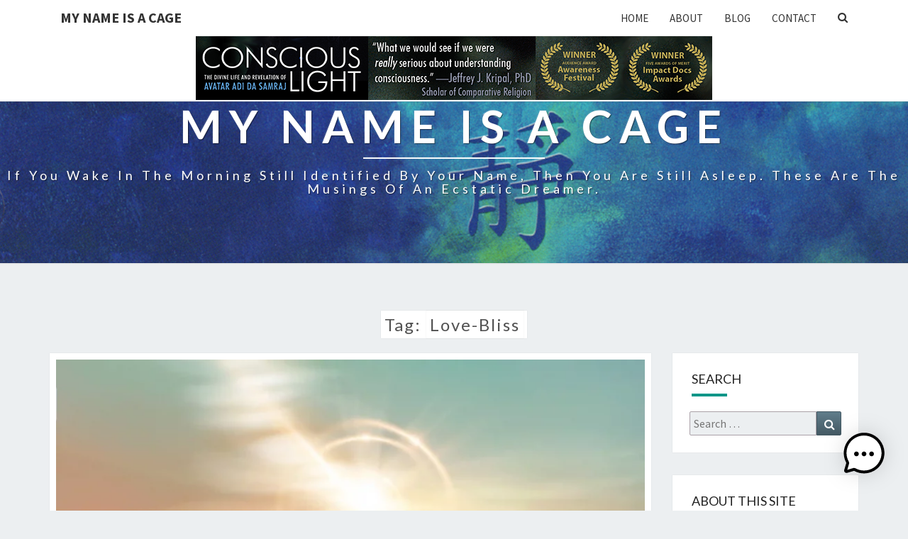

--- FILE ---
content_type: text/html; charset=UTF-8
request_url: https://mynameisacage.com/tag/love-bliss/
body_size: 13215
content:


<!DOCTYPE html>

<!--[if IE 8]>
<html id="ie8" lang="en-CA">
<![endif]-->
<!--[if !(IE 8) ]><!-->
<html lang="en-CA">
<!--<![endif]-->
<head>
<meta charset="UTF-8" />
<meta name="viewport" content="width=device-width" />
<link rel="profile" href="http://gmpg.org/xfn/11" />
<link rel="pingback" href="https://mynameisacage.com/xmlrpc.php" />
<title>love-bliss &#8211; My name is A Cage</title>
<meta name='robots' content='max-image-preview:large' />
<link rel='dns-prefetch' href='//www.googletagmanager.com' />
<link rel='dns-prefetch' href='//fonts.googleapis.com' />
<link rel="alternate" type="application/rss+xml" title="My name is A Cage &raquo; Feed" href="https://mynameisacage.com/feed/" />
<link rel="alternate" type="application/rss+xml" title="My name is A Cage &raquo; Comments Feed" href="https://mynameisacage.com/comments/feed/" />
<link rel="alternate" type="application/rss+xml" title="My name is A Cage &raquo; love-bliss Tag Feed" href="https://mynameisacage.com/tag/love-bliss/feed/" />
<style id='wp-img-auto-sizes-contain-inline-css' type='text/css'>
img:is([sizes=auto i],[sizes^="auto," i]){contain-intrinsic-size:3000px 1500px}
/*# sourceURL=wp-img-auto-sizes-contain-inline-css */
</style>
<style id='wp-emoji-styles-inline-css' type='text/css'>

	img.wp-smiley, img.emoji {
		display: inline !important;
		border: none !important;
		box-shadow: none !important;
		height: 1em !important;
		width: 1em !important;
		margin: 0 0.07em !important;
		vertical-align: -0.1em !important;
		background: none !important;
		padding: 0 !important;
	}
/*# sourceURL=wp-emoji-styles-inline-css */
</style>
<link rel='stylesheet' id='wp-block-library-css' href='https://mynameisacage.com/wp-includes/css/dist/block-library/style.min.css?ver=6.9' type='text/css' media='all' />
<style id='classic-theme-styles-inline-css' type='text/css'>
/*! This file is auto-generated */
.wp-block-button__link{color:#fff;background-color:#32373c;border-radius:9999px;box-shadow:none;text-decoration:none;padding:calc(.667em + 2px) calc(1.333em + 2px);font-size:1.125em}.wp-block-file__button{background:#32373c;color:#fff;text-decoration:none}
/*# sourceURL=/wp-includes/css/classic-themes.min.css */
</style>
<style id='global-styles-inline-css' type='text/css'>
:root{--wp--preset--aspect-ratio--square: 1;--wp--preset--aspect-ratio--4-3: 4/3;--wp--preset--aspect-ratio--3-4: 3/4;--wp--preset--aspect-ratio--3-2: 3/2;--wp--preset--aspect-ratio--2-3: 2/3;--wp--preset--aspect-ratio--16-9: 16/9;--wp--preset--aspect-ratio--9-16: 9/16;--wp--preset--color--black: #000000;--wp--preset--color--cyan-bluish-gray: #abb8c3;--wp--preset--color--white: #ffffff;--wp--preset--color--pale-pink: #f78da7;--wp--preset--color--vivid-red: #cf2e2e;--wp--preset--color--luminous-vivid-orange: #ff6900;--wp--preset--color--luminous-vivid-amber: #fcb900;--wp--preset--color--light-green-cyan: #7bdcb5;--wp--preset--color--vivid-green-cyan: #00d084;--wp--preset--color--pale-cyan-blue: #8ed1fc;--wp--preset--color--vivid-cyan-blue: #0693e3;--wp--preset--color--vivid-purple: #9b51e0;--wp--preset--gradient--vivid-cyan-blue-to-vivid-purple: linear-gradient(135deg,rgb(6,147,227) 0%,rgb(155,81,224) 100%);--wp--preset--gradient--light-green-cyan-to-vivid-green-cyan: linear-gradient(135deg,rgb(122,220,180) 0%,rgb(0,208,130) 100%);--wp--preset--gradient--luminous-vivid-amber-to-luminous-vivid-orange: linear-gradient(135deg,rgb(252,185,0) 0%,rgb(255,105,0) 100%);--wp--preset--gradient--luminous-vivid-orange-to-vivid-red: linear-gradient(135deg,rgb(255,105,0) 0%,rgb(207,46,46) 100%);--wp--preset--gradient--very-light-gray-to-cyan-bluish-gray: linear-gradient(135deg,rgb(238,238,238) 0%,rgb(169,184,195) 100%);--wp--preset--gradient--cool-to-warm-spectrum: linear-gradient(135deg,rgb(74,234,220) 0%,rgb(151,120,209) 20%,rgb(207,42,186) 40%,rgb(238,44,130) 60%,rgb(251,105,98) 80%,rgb(254,248,76) 100%);--wp--preset--gradient--blush-light-purple: linear-gradient(135deg,rgb(255,206,236) 0%,rgb(152,150,240) 100%);--wp--preset--gradient--blush-bordeaux: linear-gradient(135deg,rgb(254,205,165) 0%,rgb(254,45,45) 50%,rgb(107,0,62) 100%);--wp--preset--gradient--luminous-dusk: linear-gradient(135deg,rgb(255,203,112) 0%,rgb(199,81,192) 50%,rgb(65,88,208) 100%);--wp--preset--gradient--pale-ocean: linear-gradient(135deg,rgb(255,245,203) 0%,rgb(182,227,212) 50%,rgb(51,167,181) 100%);--wp--preset--gradient--electric-grass: linear-gradient(135deg,rgb(202,248,128) 0%,rgb(113,206,126) 100%);--wp--preset--gradient--midnight: linear-gradient(135deg,rgb(2,3,129) 0%,rgb(40,116,252) 100%);--wp--preset--font-size--small: 13px;--wp--preset--font-size--medium: 20px;--wp--preset--font-size--large: 36px;--wp--preset--font-size--x-large: 42px;--wp--preset--spacing--20: 0.44rem;--wp--preset--spacing--30: 0.67rem;--wp--preset--spacing--40: 1rem;--wp--preset--spacing--50: 1.5rem;--wp--preset--spacing--60: 2.25rem;--wp--preset--spacing--70: 3.38rem;--wp--preset--spacing--80: 5.06rem;--wp--preset--shadow--natural: 6px 6px 9px rgba(0, 0, 0, 0.2);--wp--preset--shadow--deep: 12px 12px 50px rgba(0, 0, 0, 0.4);--wp--preset--shadow--sharp: 6px 6px 0px rgba(0, 0, 0, 0.2);--wp--preset--shadow--outlined: 6px 6px 0px -3px rgb(255, 255, 255), 6px 6px rgb(0, 0, 0);--wp--preset--shadow--crisp: 6px 6px 0px rgb(0, 0, 0);}:where(.is-layout-flex){gap: 0.5em;}:where(.is-layout-grid){gap: 0.5em;}body .is-layout-flex{display: flex;}.is-layout-flex{flex-wrap: wrap;align-items: center;}.is-layout-flex > :is(*, div){margin: 0;}body .is-layout-grid{display: grid;}.is-layout-grid > :is(*, div){margin: 0;}:where(.wp-block-columns.is-layout-flex){gap: 2em;}:where(.wp-block-columns.is-layout-grid){gap: 2em;}:where(.wp-block-post-template.is-layout-flex){gap: 1.25em;}:where(.wp-block-post-template.is-layout-grid){gap: 1.25em;}.has-black-color{color: var(--wp--preset--color--black) !important;}.has-cyan-bluish-gray-color{color: var(--wp--preset--color--cyan-bluish-gray) !important;}.has-white-color{color: var(--wp--preset--color--white) !important;}.has-pale-pink-color{color: var(--wp--preset--color--pale-pink) !important;}.has-vivid-red-color{color: var(--wp--preset--color--vivid-red) !important;}.has-luminous-vivid-orange-color{color: var(--wp--preset--color--luminous-vivid-orange) !important;}.has-luminous-vivid-amber-color{color: var(--wp--preset--color--luminous-vivid-amber) !important;}.has-light-green-cyan-color{color: var(--wp--preset--color--light-green-cyan) !important;}.has-vivid-green-cyan-color{color: var(--wp--preset--color--vivid-green-cyan) !important;}.has-pale-cyan-blue-color{color: var(--wp--preset--color--pale-cyan-blue) !important;}.has-vivid-cyan-blue-color{color: var(--wp--preset--color--vivid-cyan-blue) !important;}.has-vivid-purple-color{color: var(--wp--preset--color--vivid-purple) !important;}.has-black-background-color{background-color: var(--wp--preset--color--black) !important;}.has-cyan-bluish-gray-background-color{background-color: var(--wp--preset--color--cyan-bluish-gray) !important;}.has-white-background-color{background-color: var(--wp--preset--color--white) !important;}.has-pale-pink-background-color{background-color: var(--wp--preset--color--pale-pink) !important;}.has-vivid-red-background-color{background-color: var(--wp--preset--color--vivid-red) !important;}.has-luminous-vivid-orange-background-color{background-color: var(--wp--preset--color--luminous-vivid-orange) !important;}.has-luminous-vivid-amber-background-color{background-color: var(--wp--preset--color--luminous-vivid-amber) !important;}.has-light-green-cyan-background-color{background-color: var(--wp--preset--color--light-green-cyan) !important;}.has-vivid-green-cyan-background-color{background-color: var(--wp--preset--color--vivid-green-cyan) !important;}.has-pale-cyan-blue-background-color{background-color: var(--wp--preset--color--pale-cyan-blue) !important;}.has-vivid-cyan-blue-background-color{background-color: var(--wp--preset--color--vivid-cyan-blue) !important;}.has-vivid-purple-background-color{background-color: var(--wp--preset--color--vivid-purple) !important;}.has-black-border-color{border-color: var(--wp--preset--color--black) !important;}.has-cyan-bluish-gray-border-color{border-color: var(--wp--preset--color--cyan-bluish-gray) !important;}.has-white-border-color{border-color: var(--wp--preset--color--white) !important;}.has-pale-pink-border-color{border-color: var(--wp--preset--color--pale-pink) !important;}.has-vivid-red-border-color{border-color: var(--wp--preset--color--vivid-red) !important;}.has-luminous-vivid-orange-border-color{border-color: var(--wp--preset--color--luminous-vivid-orange) !important;}.has-luminous-vivid-amber-border-color{border-color: var(--wp--preset--color--luminous-vivid-amber) !important;}.has-light-green-cyan-border-color{border-color: var(--wp--preset--color--light-green-cyan) !important;}.has-vivid-green-cyan-border-color{border-color: var(--wp--preset--color--vivid-green-cyan) !important;}.has-pale-cyan-blue-border-color{border-color: var(--wp--preset--color--pale-cyan-blue) !important;}.has-vivid-cyan-blue-border-color{border-color: var(--wp--preset--color--vivid-cyan-blue) !important;}.has-vivid-purple-border-color{border-color: var(--wp--preset--color--vivid-purple) !important;}.has-vivid-cyan-blue-to-vivid-purple-gradient-background{background: var(--wp--preset--gradient--vivid-cyan-blue-to-vivid-purple) !important;}.has-light-green-cyan-to-vivid-green-cyan-gradient-background{background: var(--wp--preset--gradient--light-green-cyan-to-vivid-green-cyan) !important;}.has-luminous-vivid-amber-to-luminous-vivid-orange-gradient-background{background: var(--wp--preset--gradient--luminous-vivid-amber-to-luminous-vivid-orange) !important;}.has-luminous-vivid-orange-to-vivid-red-gradient-background{background: var(--wp--preset--gradient--luminous-vivid-orange-to-vivid-red) !important;}.has-very-light-gray-to-cyan-bluish-gray-gradient-background{background: var(--wp--preset--gradient--very-light-gray-to-cyan-bluish-gray) !important;}.has-cool-to-warm-spectrum-gradient-background{background: var(--wp--preset--gradient--cool-to-warm-spectrum) !important;}.has-blush-light-purple-gradient-background{background: var(--wp--preset--gradient--blush-light-purple) !important;}.has-blush-bordeaux-gradient-background{background: var(--wp--preset--gradient--blush-bordeaux) !important;}.has-luminous-dusk-gradient-background{background: var(--wp--preset--gradient--luminous-dusk) !important;}.has-pale-ocean-gradient-background{background: var(--wp--preset--gradient--pale-ocean) !important;}.has-electric-grass-gradient-background{background: var(--wp--preset--gradient--electric-grass) !important;}.has-midnight-gradient-background{background: var(--wp--preset--gradient--midnight) !important;}.has-small-font-size{font-size: var(--wp--preset--font-size--small) !important;}.has-medium-font-size{font-size: var(--wp--preset--font-size--medium) !important;}.has-large-font-size{font-size: var(--wp--preset--font-size--large) !important;}.has-x-large-font-size{font-size: var(--wp--preset--font-size--x-large) !important;}
:where(.wp-block-post-template.is-layout-flex){gap: 1.25em;}:where(.wp-block-post-template.is-layout-grid){gap: 1.25em;}
:where(.wp-block-term-template.is-layout-flex){gap: 1.25em;}:where(.wp-block-term-template.is-layout-grid){gap: 1.25em;}
:where(.wp-block-columns.is-layout-flex){gap: 2em;}:where(.wp-block-columns.is-layout-grid){gap: 2em;}
:root :where(.wp-block-pullquote){font-size: 1.5em;line-height: 1.6;}
/*# sourceURL=global-styles-inline-css */
</style>
<link rel='stylesheet' id='learndash_quiz_front_css-css' href='//mynameisacage.com/wp-content/plugins/sfwd-lms/themes/legacy/templates/learndash_quiz_front.min.css?ver=4.1.0' type='text/css' media='all' />
<link rel='stylesheet' id='jquery-dropdown-css-css' href='//mynameisacage.com/wp-content/plugins/sfwd-lms/assets/css/jquery.dropdown.min.css?ver=4.1.0' type='text/css' media='all' />
<link rel='stylesheet' id='learndash_lesson_video-css' href='//mynameisacage.com/wp-content/plugins/sfwd-lms/themes/legacy/templates/learndash_lesson_video.min.css?ver=4.1.0' type='text/css' media='all' />
<link rel='stylesheet' id='sign-in-with-google-css' href='https://mynameisacage.com/wp-content/plugins/sign-in-with-google/src/public/css/sign-in-with-google-public.css?ver=1.8.0' type='text/css' media='all' />
<link rel='stylesheet' id='mwai_chatbot_theme_chatgpt-css' href='https://mynameisacage.com/wp-content/plugins/ai-engine/themes/chatgpt.css?ver=1766365710' type='text/css' media='all' />
<link rel='stylesheet' id='bootstrap-style-css' href='https://mynameisacage.com/wp-content/themes/nisargpro/css/bootstrap.min.css?ver=6.9' type='text/css' media='all' />
<link rel='stylesheet' id='font-awesome-css' href='https://mynameisacage.com/wp-content/plugins/elementor/assets/lib/font-awesome/css/font-awesome.min.css?ver=4.7.0' type='text/css' media='all' />
<link rel='stylesheet' id='nisargpro-style-css' href='https://mynameisacage.com/wp-content/themes/nisargpro/style.css?ver=6.9' type='text/css' media='all' />
<style id='nisargpro-style-inline-css' type='text/css'>
	/* Color Scheme */

	/* Accent Color */

	a {
		color: #009688;
	}

	a:active,
	a:hover,
	a:focus {
	    color: #009688;
	}
	#desktop-search-icon .fa:hover,
	#desktop-search-icon .fa:focus {
    	color: #009688;
    }

	.main-navigation .primary-menu > li > a:hover, .main-navigation .primary-menu > li > a:focus {
		color: #009688;
	}
	
	.main-navigation .primary-menu .sub-menu .current_page_item > a,
	.main-navigation .primary-menu .sub-menu .current-menu-item > a {
		color: #009688;
	}
	.main-navigation .primary-menu .sub-menu .current_page_item > a:hover,
	.main-navigation .primary-menu .sub-menu .current_page_item > a:focus,
	.main-navigation .primary-menu .sub-menu .current-menu-item > a:hover,
	.main-navigation .primary-menu .sub-menu .current-menu-item > a:focus {
		background-color: #fff;
		color: #009688;
	}
	.dropdown-toggle:hover,
	.dropdown-toggle:focus {
		color: #009688;
	}

	@media (min-width: 768px){
		.main-navigation .primary-menu > .current_page_item > a,
		.main-navigation .primary-menu > .current_page_item > a:hover,
		.main-navigation .primary-menu > .current_page_item > a:focus,
		.main-navigation .primary-menu > .current-menu-item > a,
		.main-navigation .primary-menu > .current-menu-item > a:hover,
		.main-navigation .primary-menu > .current-menu-item > a:focus,
		.main-navigation .primary-menu > .current_page_ancestor > a,
		.main-navigation .primary-menu > .current_page_ancestor > a:hover,
		.main-navigation .primary-menu > .current_page_ancestor > a:focus,
		.main-navigation .primary-menu > .current-menu-ancestor > a,
		.main-navigation .primary-menu > .current-menu-ancestor > a:hover,
		.main-navigation .primary-menu > .current-menu-ancestor > a:focus {
			border-top: 4px solid #009688;
		}
		.main-navigation ul ul a:hover,
		.main-navigation ul ul a.focus {
			color: #fff;
			background-color: #009688;
		}
	}

	.main-navigation .primary-menu > .open > a, .main-navigation .primary-menu > .open > a:hover, .main-navigation .primary-menu > .open > a:focus {
		color: #009688;
	}

	.main-navigation .primary-menu > li > .sub-menu  li > a:hover,
	.main-navigation .primary-menu > li > .sub-menu  li > a:focus {
		color: #fff;
		background-color: #009688;
	}

	@media (max-width: 767px) {
		.main-navigation .primary-menu .open .sub-menu > li > a:hover {
			color: #fff;
			background-color: #009688;
		}
	}

	.sticky-post{
	    background: #009688;
	    color:white;
	}
	
	.entry-title a:hover,
	.entry-title a:focus{
	    color: #009688;
	}

	.entry-meta a:hover,
	.entry-meta a:focus{
	    color: #009688;
	}

	.entry-header .entry-meta::after{
	    background: #009688;
	}

	.fa {
		color: #009688;
	}

	.btn-default{
		border-bottom: 1px solid #009688;
	}

	.btn-default:hover, .btn-default:focus{
	    border-bottom: 1px solid #009688;
	    background-color: #009688;
	}

	.nav-previous:hover, .nav-next:hover{
	    border: 1px solid #009688;
	    background-color: #009688;
	}

	.next-post a:hover,.prev-post a:hover{
	    color: #009688;
	}

	.posts-navigation .next-post a:hover .fa, .posts-navigation .prev-post a:hover .fa{
	    color: #009688;
	}


	#secondary .widget-title::after{
		background-color: #009688;
	    content: "";
	    position: absolute;
	    width: 50px;
	    display: block;
	    height: 4px;    
	    bottom: -15px;
	}

	#secondary .widget a:hover,
	#secondary .widget a:focus{
		color: #009688;
	}

	#secondary .widget_calendar tbody a {
	    background-color: #009688;
	    color: #fff;
	    padding: 0.2em;
	}

	#secondary .widget_calendar tbody a:hover{
	    background-color: #009688;
	    color: #fff;
	    padding: 0.2em;
	}
	#goToTop,
	#goToTop:hover,
	#goToTop:focus {
		color: #fff;
		background: #009688;
	}

/*# sourceURL=nisargpro-style-inline-css */
</style>
<link rel='stylesheet' id='colorbox-css-css' href='https://mynameisacage.com/wp-content/themes/nisargpro/colorbox/css/colorbox.css?ver=6.9' type='text/css' media='all' />
<link rel='stylesheet' id='nisargpro-google-fonts-css' href='https://fonts.googleapis.com/css?family=Source+Sans+Pro%3A400%2C700%2C400italic%7CLato%3A400%2C700%2C400italic' type='text/css' media='all' />
<link rel='stylesheet' id='learndash-front-css' href='//mynameisacage.com/wp-content/plugins/sfwd-lms/themes/ld30/assets/css/learndash.min.css?ver=4.1.0' type='text/css' media='all' />
<script type="text/javascript" src="https://mynameisacage.com/wp-includes/js/jquery/jquery.min.js?ver=3.7.1" id="jquery-core-js"></script>
<script type="text/javascript" src="https://mynameisacage.com/wp-includes/js/jquery/jquery-migrate.min.js?ver=3.4.1" id="jquery-migrate-js"></script>
<script type="text/javascript" src="https://mynameisacage.com/wp-includes/js/dist/vendor/react.min.js?ver=18.3.1.1" id="react-js"></script>
<script type="text/javascript" src="https://mynameisacage.com/wp-includes/js/dist/vendor/react-dom.min.js?ver=18.3.1.1" id="react-dom-js"></script>
<script type="text/javascript" src="https://mynameisacage.com/wp-includes/js/dist/escape-html.min.js?ver=6561a406d2d232a6fbd2" id="wp-escape-html-js"></script>
<script type="text/javascript" src="https://mynameisacage.com/wp-includes/js/dist/element.min.js?ver=6a582b0c827fa25df3dd" id="wp-element-js"></script>
<script type="text/javascript" src="https://mynameisacage.com/wp-content/plugins/ai-engine/app/chatbot.js?ver=1766365710" id="mwai_chatbot-js"></script>

<!-- Google tag (gtag.js) snippet added by Site Kit -->
<!-- Google Analytics snippet added by Site Kit -->
<script type="text/javascript" src="https://www.googletagmanager.com/gtag/js?id=GT-K4CXSB5W" id="google_gtagjs-js" async></script>
<script type="text/javascript" id="google_gtagjs-js-after">
/* <![CDATA[ */
window.dataLayer = window.dataLayer || [];function gtag(){dataLayer.push(arguments);}
gtag("set","linker",{"domains":["mynameisacage.com"]});
gtag("js", new Date());
gtag("set", "developer_id.dZTNiMT", true);
gtag("config", "GT-K4CXSB5W");
//# sourceURL=google_gtagjs-js-after
/* ]]> */
</script>
<link rel="https://api.w.org/" href="https://mynameisacage.com/wp-json/" /><link rel="alternate" title="JSON" type="application/json" href="https://mynameisacage.com/wp-json/wp/v2/tags/22" /><link rel="EditURI" type="application/rsd+xml" title="RSD" href="https://mynameisacage.com/xmlrpc.php?rsd" />
<meta name="generator" content="WordPress 6.9" />
<meta name="generator" content="Site Kit by Google 1.170.0" />
	<style type="text/css">
        .site-header,.page-with-featured-img-header { background: #b0bec5; }
        	</style>

	
	<style type="text/css">
		body,
		button,
		input,
		select,
		textarea {
		    font-family:  'Source Sans Pro', sans-serif;
		    font-weight: normal;
		}
		h1,h2,h3,h4,h5,h6 {
	    	font-family: 'Lato', sans-serif;
	    	font-weight: normal;
	    }
	    .primary-menu li a,
	    #desktop-search-icon .fa  {
	    	font-weight: normal;
	    }
	    .entry-summary, .entry-content {
	        text-align: juystify;
	    }
	    .main-navigation ul {
	    	text-transform: uppercase;
	    }
	</style>

	<meta name="generator" content="Elementor 3.33.6; features: additional_custom_breakpoints; settings: css_print_method-external, google_font-enabled, font_display-auto">
			<style>
				.e-con.e-parent:nth-of-type(n+4):not(.e-lazyloaded):not(.e-no-lazyload),
				.e-con.e-parent:nth-of-type(n+4):not(.e-lazyloaded):not(.e-no-lazyload) * {
					background-image: none !important;
				}
				@media screen and (max-height: 1024px) {
					.e-con.e-parent:nth-of-type(n+3):not(.e-lazyloaded):not(.e-no-lazyload),
					.e-con.e-parent:nth-of-type(n+3):not(.e-lazyloaded):not(.e-no-lazyload) * {
						background-image: none !important;
					}
				}
				@media screen and (max-height: 640px) {
					.e-con.e-parent:nth-of-type(n+2):not(.e-lazyloaded):not(.e-no-lazyload),
					.e-con.e-parent:nth-of-type(n+2):not(.e-lazyloaded):not(.e-no-lazyload) * {
						background-image: none !important;
					}
				}
			</style>
					<style type="text/css" id="nisargpro-header-css">
				.site-header {
			background: url(https://mynameisacage.com/wp-content/uploads/2021/01/silence_gurumayi_blog_crop.png) no-repeat scroll top;
			background-size: cover;
		}
		@media (min-width: 300px) and (max-width: 359px ) {
			.site-header {
				height: 80px;
			}
		}
		@media (min-width: 360px) and (max-width: 767px ) {
			.site-header {
				height: 90px;
			}
		}
		@media (min-width: 768px) and (max-width: 979px ) {
			.site-header {
				height: 192px;
			}
		}
		@media (min-width: 980px) and (max-width: 1279px ){
			.site-header {
				height: 245px;
			}
		}
		@media (min-width: 1280px) and (max-width: 1365px ){
			.site-header {
				height: 320px;
			}
		}
		@media (min-width: 1366px) and (max-width: 1439px ){
			.site-header {
				height: 341px;
			}
		}
		@media (min-width: 1440px) and (max-width: 1599px ) {
			.site-header {
				height: 360px;
			}
		}
		@media (min-width: 1600px) and (max-width: 1919px ) {
			.site-header {
				height: 400px;
			}
		}
		@media (min-width: 1920px) and (max-width: 2559px ) {
			.site-header {
				height: 480px;
			}
		}
		@media (min-width: 2560px)  and (max-width: 2879px ) {
			.site-header {
				height: 640px;
			}
		}
		@media (min-width: 2880px) {
			.site-header {
				height: 720px;
			}
		}
		.site-header{
			-webkit-box-shadow: 0px 0px 2px 1px rgba(182,182,182,0.3);
	    	-moz-box-shadow: 0px 0px 2px 1px rgba(182,182,182,0.3);
	    	-o-box-shadow: 0px 0px 2px 1px rgba(182,182,182,0.3);
	    	box-shadow: 0px 0px 2px 1px rgba(182,182,182,0.3);
		}
				.site-title,
			.site-description {
				color: #fff;
			}
			.site-title::after{
				background: #fff;
				content:"";
			}
			.post-template-template-post-TitleOnFeaturedImgHeader .entry-meta a,
			.post-template-template-post-TitleOnFeaturedImgHeader .entry-meta .fa,
			.post-template-template-post-TitleOnFeaturedImgHeader-nosidebar .entry-meta a,
			.post-template-template-post-TitleOnFeaturedImgHeader-nosidebar .entry-meta .fa {
			    color: #fff;
			}
		
		
					</style>
	<link rel="icon" href="https://mynameisacage.com/wp-content/uploads/2021/10/abide-1.png" sizes="32x32" />
<link rel="icon" href="https://mynameisacage.com/wp-content/uploads/2021/10/abide-1.png" sizes="192x192" />
<link rel="apple-touch-icon" href="https://mynameisacage.com/wp-content/uploads/2021/10/abide-1.png" />
<meta name="msapplication-TileImage" content="https://mynameisacage.com/wp-content/uploads/2021/10/abide-1.png" />
</head>
<body class="archive tag tag-love-bliss tag-22 wp-theme-nisargpro elementor-default elementor-kit-948">
<div id="page" class="hfeed site">
	<a class="skip-link screen-reader-text" href="#content">Skip to content</a>
<header id="masthead"   role="banner">
	<nav id="site-navigation" class="main-navigation navbar-fixed-top navbar-left" role="navigation">
		<!-- Brand and toggle get grouped for better mobile display -->
		<div class="container" id="navigation_menu">
			<div class="navbar-header">
									<button type="button" class="menu-toggle" data-toggle="collapse" data-target=".navbar-ex1-collapse">
						<span class="sr-only">Toggle navigation</span>
						<span class="icon-bar"></span> 
						<span class="icon-bar"></span>
						<span class="icon-bar"></span>
					</button>
													<a class="navbar-brand" href="https://mynameisacage.com/">My name is A Cage</a>
							</div><!-- .navbar-header -->
			
			<div class="collapse navbar-collapse navbar-ex1-collapse"><ul id="menu-top-menu" class="primary-menu"><li id="menu-item-19" class="menu-item menu-item-type-custom menu-item-object-custom menu-item-home menu-item-19"><a href="http://mynameisacage.com/">Home</a></li>
<li id="menu-item-20" class="menu-item menu-item-type-post_type menu-item-object-page menu-item-home menu-item-20"><a href="https://mynameisacage.com/">About</a></li>
<li id="menu-item-21" class="menu-item menu-item-type-post_type menu-item-object-page current_page_parent menu-item-21"><a href="https://mynameisacage.com/blog/">Blog</a></li>
<li id="menu-item-22" class="menu-item menu-item-type-post_type menu-item-object-page menu-item-22"><a href="https://mynameisacage.com/contact/">Contact</a></li>
<li  class="menu-item menu-item-search" id="nav-search">
			<span id="desktop-search-icon"><span class="screen-reader-text">Search Icon</span><i class="fa fa-search"></i></span>
        <div id="navbar-search-box">
            <form name="main_search" method="get" action="https://mynameisacage.com/">
                <input type="text" name="s" class="form-control" placeholder="Search For" />
            </form>
        </div></li></ul></div>		</div><!--#container-->
<div class="da_ad_banner"> <a href="https://consciouslightfilm.com/" target="_blank"><img src="http://mynameisacage.com/wp-content/uploads/2021/10/conscious_light_leaderboard-copy.png" /></a></div>
	</nav>


	<div id="cc_spacer"></div><!-- used to clear fixed navigation by the theme's nisargpro.js -->  
	<div class="site-header">
	<div class="site-branding">
		<a class="home-link" href="https://mynameisacage.com/" title="My name is A Cage" rel="home">
			<h1 class="site-title">My name is A Cage</h1>
			<h2 class="site-description">If you wake in the morning still identified by your name, then you are still asleep. These are the musings of an ecstatic dreamer.</h2>
		</a>
	</div><!--.site-branding-->
</div><!--.site-header-->
</header>

<div id="content" class="site-content">
	<div class="container">
		<div class="row">
												<header class="archive-page-header">
						<h3 class="archive-page-title"><span>Tag: <span>love-bliss</span></span></h3>					</header><!-- .archive-page-header -->
								<div id="primary" class="col-md-9 right-sidebar content-area">
										<main id="main" class="site-main classic" role="main">
																					
<article id="post-1126" class="post-content  post-1126 post type-post status-publish format-standard has-post-thumbnail hentry category-goddess category-the-thoughts-that-divide-us tag-adi-da tag-adi-da-samraj tag-healing tag-love tag-love-bliss tag-personal-growth tag-relationship tag-spiritual-transmission tag-trauma">

	
		<div class="featured-image">
				<a href="https://mynameisacage.com/2022/11/25/hold-everything/" rel="bookmark">
	    <img fetchpriority="high" width="850" height="510" src="https://mynameisacage.com/wp-content/uploads/2022/11/leg-go-light-850x510.webp" class="attachment-nisargpro-full-width size-nisargpro-full-width wp-post-image" alt="Photograph: ipopba/Getty Images/iStockphoto" decoding="async" srcset="https://mynameisacage.com/wp-content/uploads/2022/11/leg-go-light-850x510.webp 850w, https://mynameisacage.com/wp-content/uploads/2022/11/leg-go-light-300x180.webp 300w, https://mynameisacage.com/wp-content/uploads/2022/11/leg-go-light-1024x614.webp 1024w, https://mynameisacage.com/wp-content/uploads/2022/11/leg-go-light-768x461.webp 768w, https://mynameisacage.com/wp-content/uploads/2022/11/leg-go-light-1536x922.webp 1536w, https://mynameisacage.com/wp-content/uploads/2022/11/leg-go-light-2048x1229.webp 2048w, https://mynameisacage.com/wp-content/uploads/2022/11/leg-go-light-450x270.webp 450w" sizes="(max-width: 850px) 100vw, 850px" />	    	    </a> 	    	</div>
	
	<header class="entry-header">
		<span class="screen-reader-text">&#8230;Hold Everything!</span>
					<h2 class="entry-title">
				<a href="https://mynameisacage.com/2022/11/25/hold-everything/" rel="bookmark">&#8230;Hold Everything!</a>
			</h2>
		
				<div class="entry-meta">
			<h5 class="entry-date"><span class="post-date"><i class="fa fa-calendar-o"></i> <a href="https://mynameisacage.com/2022/11/25/hold-everything/" title="1:35 pm" rel="bookmark"><time class="entry-date" datetime="2022-11-25T13:35:36-05:00" pubdate>November 25, 2022 </time></a></span><span class="byline"><span class="sep"></span><i class="fa fa-user"></i> <span class="author vcard"><a class="url fn n" href="https://mynameisacage.com/author/mynameisacage/" title="View all posts by mynameisacage" rel="author">mynameisacage</a></span></span> <span class="comments-link"><i class="fa fa-comments-o"></i> <span class="screen-reader-text">Comments </span> <a href="https://mynameisacage.com/2022/11/25/hold-everything/#respond" class="comments-link" >0 Comment</a></span></h5>
		</div><!-- .entry-meta -->
			</header><!-- .entry-header -->

	<div class="entry-summary">
	<p>The driver of the dump truck had been visiting next door and arrived without a child in sight so when he climbed back into the truck and began driving, the thump of the right front tire ending my brother no doubt became a lifelong trauma for him.</p>
</div><!-- .entry-summary -->


	<footer class="entry-footer">
			</footer><!-- .entry-footer -->
</article><!-- #post-## -->
																	
<article id="post-944" class="post-content  post-944 post type-post status-publish format-standard has-post-thumbnail hentry category-adidasamraj tag-adi-da tag-adi-da-samraj tag-devotee tag-guru tag-love-bliss">

	
		<div class="featured-image">
				<a href="https://mynameisacage.com/2022/04/18/bliss-and-function/" rel="bookmark">
	    <img width="850" height="491" src="https://mynameisacage.com/wp-content/uploads/2022/04/road_to_da-850x491.jpg" class="attachment-nisargpro-full-width size-nisargpro-full-width wp-post-image" alt="" decoding="async" srcset="https://mynameisacage.com/wp-content/uploads/2022/04/road_to_da-850x491.jpg 850w, https://mynameisacage.com/wp-content/uploads/2022/04/road_to_da-300x173.jpg 300w, https://mynameisacage.com/wp-content/uploads/2022/04/road_to_da-768x444.jpg 768w, https://mynameisacage.com/wp-content/uploads/2022/04/road_to_da-467x270.jpg 467w, https://mynameisacage.com/wp-content/uploads/2022/04/road_to_da.jpg 1000w" sizes="(max-width: 850px) 100vw, 850px" />	    	    </a> 	    	</div>
	
	<header class="entry-header">
		<span class="screen-reader-text">Bliss and Function</span>
					<h2 class="entry-title">
				<a href="https://mynameisacage.com/2022/04/18/bliss-and-function/" rel="bookmark">Bliss and Function</a>
			</h2>
		
				<div class="entry-meta">
			<h5 class="entry-date"><span class="post-date"><i class="fa fa-calendar-o"></i> <a href="https://mynameisacage.com/2022/04/18/bliss-and-function/" title="12:52 pm" rel="bookmark"><time class="entry-date" datetime="2022-04-18T12:52:51-04:00" pubdate>April 18, 2022 </time></a></span><span class="byline"><span class="sep"></span><i class="fa fa-user"></i> <span class="author vcard"><a class="url fn n" href="https://mynameisacage.com/author/mynameisacage/" title="View all posts by mynameisacage" rel="author">mynameisacage</a></span></span> <span class="comments-link"><i class="fa fa-comments-o"></i> <span class="screen-reader-text">Comments </span> <a href="https://mynameisacage.com/2022/04/18/bliss-and-function/#respond" class="comments-link" >0 Comment</a></span></h5>
		</div><!-- .entry-meta -->
			</header><!-- .entry-header -->

	<div class="entry-summary">
	<p>While I posted once this winter in January, that entry took a couple months to generate because this winter has been very, very demanding of my time and attention. There were a variety of reasons that were unusual including losing critical staff for extended periods due to Covid complications, and the massively increased communications&#8230;</p>
<p class="read-more"><a class="btn btn-default" href="https://mynameisacage.com/2022/04/18/bliss-and-function/"> Read More<span class="screen-reader-text">  Read More</span></a></p>
</div><!-- .entry-summary -->


	<footer class="entry-footer">
			</footer><!-- .entry-footer -->
</article><!-- #post-## -->
																	
<article id="post-887" class="post-content  post-887 post type-post status-publish format-standard has-post-thumbnail hentry category-adidasamraj tag-adi-da tag-adi-da-samraj tag-devotion tag-ecstacy tag-guru tag-love-bliss tag-one-true-water tag-true-hearing tag-true-water">

	
		<div class="featured-image">
				<a href="https://mynameisacage.com/2022/01/17/a-year-bathed-in-grace/" rel="bookmark">
	    <img width="850" height="493" src="https://mynameisacage.com/wp-content/uploads/2022/01/bathed-in-grace-850x493.jpg" class="attachment-nisargpro-full-width size-nisargpro-full-width wp-post-image" alt="" decoding="async" srcset="https://mynameisacage.com/wp-content/uploads/2022/01/bathed-in-grace-850x493.jpg 850w, https://mynameisacage.com/wp-content/uploads/2022/01/bathed-in-grace-300x174.jpg 300w, https://mynameisacage.com/wp-content/uploads/2022/01/bathed-in-grace-1024x594.jpg 1024w, https://mynameisacage.com/wp-content/uploads/2022/01/bathed-in-grace-768x446.jpg 768w, https://mynameisacage.com/wp-content/uploads/2022/01/bathed-in-grace-1536x892.jpg 1536w, https://mynameisacage.com/wp-content/uploads/2022/01/bathed-in-grace-465x270.jpg 465w, https://mynameisacage.com/wp-content/uploads/2022/01/bathed-in-grace.jpg 1950w" sizes="(max-width: 850px) 100vw, 850px" />	    	    </a> 	    	</div>
	
	<header class="entry-header">
		<span class="screen-reader-text">A Year Bathed In Grace</span>
					<h2 class="entry-title">
				<a href="https://mynameisacage.com/2022/01/17/a-year-bathed-in-grace/" rel="bookmark">A Year Bathed In Grace</a>
			</h2>
		
				<div class="entry-meta">
			<h5 class="entry-date"><span class="post-date"><i class="fa fa-calendar-o"></i> <a href="https://mynameisacage.com/2022/01/17/a-year-bathed-in-grace/" title="1:36 am" rel="bookmark"><time class="entry-date" datetime="2022-01-17T01:36:04-05:00" pubdate>January 17, 2022 </time></a></span><span class="byline"><span class="sep"></span><i class="fa fa-user"></i> <span class="author vcard"><a class="url fn n" href="https://mynameisacage.com/author/mynameisacage/" title="View all posts by mynameisacage" rel="author">mynameisacage</a></span></span> <span class="comments-link"><i class="fa fa-comments-o"></i> <span class="screen-reader-text">Comments </span> <a href="https://mynameisacage.com/2022/01/17/a-year-bathed-in-grace/#respond" class="comments-link" >0 Comment</a></span></h5>
		</div><!-- .entry-meta -->
			</header><!-- .entry-header -->

	<div class="entry-summary">
	<p>I&#8217;m fairly confirmed in my having &#8220;truly heard&#8221; Bhagavan Adi Da Samaraj. True Hearing in Adidam refers to a degree of self-understand in which the self-contraction is most fundamentally understood and the ability to become responsible for it has significantly grown. By the time I wrote the post, Conscious Energy &amp; the Echo, &#8220;I&#8230;</p>
<p class="read-more"><a class="btn btn-default" href="https://mynameisacage.com/2022/01/17/a-year-bathed-in-grace/"> Read More<span class="screen-reader-text">  Read More</span></a></p>
</div><!-- .entry-summary -->


	<footer class="entry-footer">
			</footer><!-- .entry-footer -->
</article><!-- #post-## -->
																	
<article id="post-787" class="post-content  post-787 post type-post status-publish format-standard has-post-thumbnail hentry category-the-thoughts-that-divide-us tag-adi-da tag-adi-da-samraj tag-death tag-devotee tag-ecstacy tag-ego tag-hunting tag-loss tag-love-bliss">

	
		<div class="featured-image">
				<a href="https://mynameisacage.com/2021/11/29/deep-shadows-are-obvious-in-contrast/" rel="bookmark">
	    <img width="570" height="322" src="https://mynameisacage.com/wp-content/uploads/2021/11/i-gotta-be-me-1.jpg" class="attachment-nisargpro-full-width size-nisargpro-full-width wp-post-image" alt="" decoding="async" srcset="https://mynameisacage.com/wp-content/uploads/2021/11/i-gotta-be-me-1.jpg 570w, https://mynameisacage.com/wp-content/uploads/2021/11/i-gotta-be-me-1-300x169.jpg 300w, https://mynameisacage.com/wp-content/uploads/2021/11/i-gotta-be-me-1-478x270.jpg 478w" sizes="(max-width: 570px) 100vw, 570px" />	    	    </a> 	    	</div>
	
	<header class="entry-header">
		<span class="screen-reader-text">Do I Gotta, &#8220;Be Me&#8221;?</span>
					<h2 class="entry-title">
				<a href="https://mynameisacage.com/2021/11/29/deep-shadows-are-obvious-in-contrast/" rel="bookmark">Do I Gotta, &#8220;Be Me&#8221;?</a>
			</h2>
		
				<div class="entry-meta">
			<h5 class="entry-date"><span class="post-date"><i class="fa fa-calendar-o"></i> <a href="https://mynameisacage.com/2021/11/29/deep-shadows-are-obvious-in-contrast/" title="1:50 pm" rel="bookmark"><time class="entry-date" datetime="2021-11-29T13:50:01-05:00" pubdate>November 29, 2021 </time></a></span><span class="byline"><span class="sep"></span><i class="fa fa-user"></i> <span class="author vcard"><a class="url fn n" href="https://mynameisacage.com/author/mynameisacage/" title="View all posts by mynameisacage" rel="author">mynameisacage</a></span></span> <span class="comments-link"><i class="fa fa-comments-o"></i> <span class="screen-reader-text">Comments </span> <a href="https://mynameisacage.com/2021/11/29/deep-shadows-are-obvious-in-contrast/#respond" class="comments-link" >0 Comment</a></span></h5>
		</div><!-- .entry-meta -->
			</header><!-- .entry-header -->

	<div class="entry-summary">
	<p>When I was three years old, my little brother, Mark, who was a bit over a year and a half at the time, was killed by a dump truck that was parked in front of the motel room next to our motel room. The driver pulled up some time earlier, parked and entered next door. Then he came back out, jumped in his truck and began driving.</p>
</div><!-- .entry-summary -->


	<footer class="entry-footer">
			</footer><!-- .entry-footer -->
</article><!-- #post-## -->
																	
<article id="post-745" class="post-content  post-745 post type-post status-publish format-standard has-post-thumbnail hentry category-adidasamraj category-the-thoughts-that-divide-us tag-adi-da tag-adi-da-samraj tag-devotee tag-ecstacy tag-guru tag-love-bliss">

	
		<div class="featured-image">
				<a href="https://mynameisacage.com/2021/10/27/the-evolution-of-silence/" rel="bookmark">
	    <img width="850" height="259" src="https://mynameisacage.com/wp-content/uploads/2021/10/language-850x259.png" class="attachment-nisargpro-full-width size-nisargpro-full-width wp-post-image" alt="" decoding="async" srcset="https://mynameisacage.com/wp-content/uploads/2021/10/language-850x259.png 850w, https://mynameisacage.com/wp-content/uploads/2021/10/language-300x92.png 300w, https://mynameisacage.com/wp-content/uploads/2021/10/language-1024x313.png 1024w, https://mynameisacage.com/wp-content/uploads/2021/10/language-768x234.png 768w, https://mynameisacage.com/wp-content/uploads/2021/10/language-604x184.png 604w, https://mynameisacage.com/wp-content/uploads/2021/10/language.png 1402w" sizes="(max-width: 850px) 100vw, 850px" />	    	    </a> 	    	</div>
	
	<header class="entry-header">
		<span class="screen-reader-text">The Evolution of Silence</span>
					<h2 class="entry-title">
				<a href="https://mynameisacage.com/2021/10/27/the-evolution-of-silence/" rel="bookmark">The Evolution of Silence</a>
			</h2>
		
				<div class="entry-meta">
			<h5 class="entry-date"><span class="post-date"><i class="fa fa-calendar-o"></i> <a href="https://mynameisacage.com/2021/10/27/the-evolution-of-silence/" title="2:34 am" rel="bookmark"><time class="entry-date" datetime="2021-10-27T02:34:20-04:00" pubdate>October 27, 2021 </time></a></span><span class="byline"><span class="sep"></span><i class="fa fa-user"></i> <span class="author vcard"><a class="url fn n" href="https://mynameisacage.com/author/mynameisacage/" title="View all posts by mynameisacage" rel="author">mynameisacage</a></span></span> <span class="comments-link"><i class="fa fa-comments-o"></i> <span class="screen-reader-text">Comments </span> <a href="https://mynameisacage.com/2021/10/27/the-evolution-of-silence/#respond" class="comments-link" >0 Comment</a></span></h5>
		</div><!-- .entry-meta -->
			</header><!-- .entry-header -->

	<div class="entry-summary">
	<p>My thoughts and thinking processes are becoming less and less coherent&#8230;and that&#8217;s a good thing or so it feels, as my spiritual process continues to generate changes in how I function even while love-bliss crashes down through me. I&#8217;m finding it more difficult to blog these days as a result. Or at least my&#8230;</p>
<p class="read-more"><a class="btn btn-default" href="https://mynameisacage.com/2021/10/27/the-evolution-of-silence/"> Read More<span class="screen-reader-text">  Read More</span></a></p>
</div><!-- .entry-summary -->


	<footer class="entry-footer">
			</footer><!-- .entry-footer -->
</article><!-- #post-## -->
																	
<article id="post-708" class="post-content  post-708 post type-post status-publish format-standard has-post-thumbnail hentry category-adidasamraj tag-adi-da tag-adi-da-samraj tag-love-bliss tag-phasing tag-self-contraction">

	
		<div class="featured-image">
				<a href="https://mynameisacage.com/2021/09/19/cycles-and-sensitivity/" rel="bookmark">
	    <img width="850" height="361" src="https://mynameisacage.com/wp-content/uploads/2021/01/waves.jpg" class="attachment-nisargpro-full-width size-nisargpro-full-width wp-post-image" alt="waves and waking" decoding="async" srcset="https://mynameisacage.com/wp-content/uploads/2021/01/waves.jpg 960w, https://mynameisacage.com/wp-content/uploads/2021/01/waves-300x128.jpg 300w, https://mynameisacage.com/wp-content/uploads/2021/01/waves-768x326.jpg 768w, https://mynameisacage.com/wp-content/uploads/2021/01/waves-604x257.jpg 604w" sizes="(max-width: 850px) 100vw, 850px" />	    	    </a> 	    	</div>
	
	<header class="entry-header">
		<span class="screen-reader-text">Cycles and Sensitivity</span>
					<h2 class="entry-title">
				<a href="https://mynameisacage.com/2021/09/19/cycles-and-sensitivity/" rel="bookmark">Cycles and Sensitivity</a>
			</h2>
		
				<div class="entry-meta">
			<h5 class="entry-date"><span class="post-date"><i class="fa fa-calendar-o"></i> <a href="https://mynameisacage.com/2021/09/19/cycles-and-sensitivity/" title="1:39 pm" rel="bookmark"><time class="entry-date" datetime="2021-09-19T13:39:28-04:00" pubdate>September 19, 2021 </time></a></span><span class="byline"><span class="sep"></span><i class="fa fa-user"></i> <span class="author vcard"><a class="url fn n" href="https://mynameisacage.com/author/mynameisacage/" title="View all posts by mynameisacage" rel="author">mynameisacage</a></span></span> <span class="comments-link"><i class="fa fa-comments-o"></i> <span class="screen-reader-text">Comments </span> <a href="https://mynameisacage.com/2021/09/19/cycles-and-sensitivity/#respond" class="comments-link" >0 Comment</a></span></h5>
		</div><!-- .entry-meta -->
			</header><!-- .entry-header -->

	<div class="entry-summary">
	<p>You know what I&#8217;m talking about! When you&#8217;re arguing with anyone and your mind keeps playing back your version of events and how you&#8217;re right and the other person needs to just see that. You tell yourself not to think about it, then moments later, the cycle of words and phrases repeat themselves. It&#8217;s at these times that we&#8217;re most contracted and completely bound, with no freedom to simply stop the &#8220;story&#8221; and end our mind&#8217;s tirade. </p>
</div><!-- .entry-summary -->


	<footer class="entry-footer">
			</footer><!-- .entry-footer -->
</article><!-- #post-## -->
																	
<article id="post-129" class="post-content  post-129 post type-post status-publish format-standard has-post-thumbnail hentry category-adidasamraj category-the-thoughts-that-divide-us tag-devotee tag-guru tag-love-bliss tag-reactivity tag-responsibility tag-spiritual-transmission">

	
		<div class="featured-image">
				<a href="https://mynameisacage.com/2021/01/10/fourth-stage-i-think/" rel="bookmark">
	    <img width="600" height="341" src="https://mynameisacage.com/wp-content/uploads/2021/01/roadrage.jpg" class="attachment-nisargpro-full-width size-nisargpro-full-width wp-post-image" alt="React or Respond" decoding="async" srcset="https://mynameisacage.com/wp-content/uploads/2021/01/roadrage.jpg 600w, https://mynameisacage.com/wp-content/uploads/2021/01/roadrage-300x171.jpg 300w, https://mynameisacage.com/wp-content/uploads/2021/01/roadrage-475x270.jpg 475w" sizes="(max-width: 600px) 100vw, 600px" />	    	    </a> 	    	</div>
	
	<header class="entry-header">
		<span class="screen-reader-text">Fourth Stage&#8230;&#8221;I&#8221; think?</span>
					<h2 class="entry-title">
				<a href="https://mynameisacage.com/2021/01/10/fourth-stage-i-think/" rel="bookmark">Fourth Stage&#8230;&#8221;I&#8221; think?</a>
			</h2>
		
				<div class="entry-meta">
			<h5 class="entry-date"><span class="post-date"><i class="fa fa-calendar-o"></i> <a href="https://mynameisacage.com/2021/01/10/fourth-stage-i-think/" title="3:10 pm" rel="bookmark"><time class="entry-date" datetime="2021-01-10T15:10:48-05:00" pubdate>January 10, 2021 </time></a></span><span class="byline"><span class="sep"></span><i class="fa fa-user"></i> <span class="author vcard"><a class="url fn n" href="https://mynameisacage.com/author/mynameisacage/" title="View all posts by mynameisacage" rel="author">mynameisacage</a></span></span> <span class="comments-link"><i class="fa fa-comments-o"></i> <span class="screen-reader-text">Comments </span> <a href="https://mynameisacage.com/2021/01/10/fourth-stage-i-think/#comments" class="comments-link" >5 comments</a></span></h5>
		</div><!-- .entry-meta -->
			</header><!-- .entry-header -->

	<div class="entry-summary">
	<p>Imagine you&#8217;re driving down the highway in the slow lane going the speed limit and someone cuts you off trying to get to the exit and honks and flips you the bird screaming something about you driving too slow as they almost clip the front of your car. What&#8217;s your first thought and feeling?</p>
</div><!-- .entry-summary -->


	<footer class="entry-footer">
			</footer><!-- .entry-footer -->
</article><!-- #post-## -->
																										</main><!-- #main -->
			</div><!-- #primary -->
							
			<div id="secondary" class="col-md-3 sidebar widget-area" role="complementary">
	<aside id="search-3" class="widget widget_search"><h4 class="widget-title">Search</h4>
<form role="search" method="get" class="search-form" action="https://mynameisacage.com/">
	<label>
		<span class="screen-reader-text">Search for:</span>
		<input type="search" class="search-field" placeholder="Search &hellip;" value="" name="s" title="Search for:" />
	</label>
	<button type="submit" class="search-submit"><span class="screen-reader-text">Search</span></button>
</form>
</aside><aside id="text-3" class="widget widget_text"><h4 class="widget-title">About This Site</h4>			<div class="textwidget"><p>A Jewish friend of mine told me God was omnipresent and omnipotent and that He created everyone and everything. I asked if that meant that we were also part of God. He assured me we weren&#8217;t but then asked me how I conceived of God. I told him, I imagine God as that which could include two apparently separate people having a conversation about God. If God were not capable of including this possibility, then god would have a limit and therefore, was not god. I have since come to believe that God is not something that can be known by or with a human mind and that realization of God is the process by which the separate person, A Cage, will be undone.</p>
<p>Recently, that process seems to have accelerated. I felt moved to communicate this process and hope that others will be moved to investigate my Guru, <a href="https://www.adidam.org/" target="_blank" rel="noopener">Adi Da Samraj</a>.</p>
</div>
		</aside></div><!-- #secondary .widget-area -->

		</div> <!--.row-->
	</div><!--.container-->
	</div><!-- #content -->
	<footer id="colophon" class="site-footer" role="contentinfo">
				<div id="footer" class="footer-widget-area">
			<div class="container">
				<div class="row">
					<div class="col-md-4"></div>
					<div class="col-md-4"></div>
					<div class="col-md-4"><aside id="text-5" class="widget widget_text"><h4 class="widget-title"><span>About This Site<span></h4>			<div class="textwidget"><p>This may be a good place to introduce yourself and your site or include some credits.</p>
</div>
		</aside><aside id="search-4" class="widget widget_search"><h4 class="widget-title"><span>Search<span></h4>
<form role="search" method="get" class="search-form" action="https://mynameisacage.com/">
	<label>
		<span class="screen-reader-text">Search for:</span>
		<input type="search" class="search-field" placeholder="Search &hellip;" value="" name="s" title="Search for:" />
	</label>
	<button type="submit" class="search-submit"><span class="screen-reader-text">Search</span></button>
</form>
</aside></div>
				</div>
			</div><!-- container -->
		</div><!-- footer-widget-area -->
				<div class="site-info">
					<span class="footer-copyright" data-customizer="copyright-credit">
		&copy; 2026		<span class="sep"> &nbsp; </span>
		 All Rights Reserved.	</span>
			  <button id="goToTop" title="Go to top"><i class="fa fa-chevron-up" aria-hidden="true"></i></button>
		</div><!-- .site-info -->
	</footer><!-- #colophon -->
</div><!-- #page -->
<script type="speculationrules">
{"prefetch":[{"source":"document","where":{"and":[{"href_matches":"/*"},{"not":{"href_matches":["/wp-*.php","/wp-admin/*","/wp-content/uploads/*","/wp-content/*","/wp-content/plugins/*","/wp-content/themes/nisargpro/*","/*\\?(.+)"]}},{"not":{"selector_matches":"a[rel~=\"nofollow\"]"}},{"not":{"selector_matches":".no-prefetch, .no-prefetch a"}}]},"eagerness":"conservative"}]}
</script>
			<script>
				const lazyloadRunObserver = () => {
					const lazyloadBackgrounds = document.querySelectorAll( `.e-con.e-parent:not(.e-lazyloaded)` );
					const lazyloadBackgroundObserver = new IntersectionObserver( ( entries ) => {
						entries.forEach( ( entry ) => {
							if ( entry.isIntersecting ) {
								let lazyloadBackground = entry.target;
								if( lazyloadBackground ) {
									lazyloadBackground.classList.add( 'e-lazyloaded' );
								}
								lazyloadBackgroundObserver.unobserve( entry.target );
							}
						});
					}, { rootMargin: '200px 0px 200px 0px' } );
					lazyloadBackgrounds.forEach( ( lazyloadBackground ) => {
						lazyloadBackgroundObserver.observe( lazyloadBackground );
					} );
				};
				const events = [
					'DOMContentLoaded',
					'elementor/lazyload/observe',
				];
				events.forEach( ( event ) => {
					document.addEventListener( event, lazyloadRunObserver );
				} );
			</script>
			<div class='mwai-chatbot-container' data-params='{&quot;aiName&quot;:&quot;AI: &quot;,&quot;userName&quot;:&quot;User: &quot;,&quot;guestName&quot;:&quot;Guest:&quot;,&quot;textSend&quot;:&quot;Send&quot;,&quot;textClear&quot;:&quot;Clear&quot;,&quot;imageUpload&quot;:true,&quot;fileUpload&quot;:true,&quot;multiUpload&quot;:false,&quot;maxUploads&quot;:1,&quot;fileUploads&quot;:1,&quot;mode&quot;:&quot;chat&quot;,&quot;textInputPlaceholder&quot;:&quot;Type your message...&quot;,&quot;textInputMaxLength&quot;:512,&quot;textCompliance&quot;:&quot;&quot;,&quot;startSentence&quot;:&quot;Hi! How can I help you?&quot;,&quot;localMemory&quot;:true,&quot;themeId&quot;:&quot;chatgpt&quot;,&quot;window&quot;:true,&quot;icon&quot;:&quot;&quot;,&quot;iconText&quot;:&quot;&quot;,&quot;iconTextDelay&quot;:1,&quot;iconAlt&quot;:&quot;AI Chatbot Avatar&quot;,&quot;iconPosition&quot;:&quot;bottom-right&quot;,&quot;centerOpen&quot;:false,&quot;width&quot;:&quot;&quot;,&quot;openDelay&quot;:&quot;&quot;,&quot;iconBubble&quot;:false,&quot;windowAnimation&quot;:&quot;zoom&quot;,&quot;fullscreen&quot;:false,&quot;copyButton&quot;:false,&quot;headerSubtitle&quot;:&quot;Discuss with&quot;,&quot;containerType&quot;:&quot;standard&quot;,&quot;headerType&quot;:&quot;standard&quot;,&quot;messagesType&quot;:&quot;standard&quot;,&quot;inputType&quot;:&quot;standard&quot;,&quot;footerType&quot;:&quot;standard&quot;}' data-system='{&quot;botId&quot;:&quot;default&quot;,&quot;customId&quot;:null,&quot;userData&quot;:null,&quot;sessionId&quot;:&quot;N\/A&quot;,&quot;restNonce&quot;:null,&quot;contextId&quot;:129,&quot;pluginUrl&quot;:&quot;https:\/\/mynameisacage.com\/wp-content\/plugins\/ai-engine\/&quot;,&quot;restUrl&quot;:&quot;https:\/\/mynameisacage.com\/wp-json&quot;,&quot;stream&quot;:true,&quot;debugMode&quot;:false,&quot;eventLogs&quot;:false,&quot;speech_recognition&quot;:true,&quot;speech_synthesis&quot;:false,&quot;typewriter&quot;:false,&quot;crossSite&quot;:false,&quot;actions&quot;:[],&quot;blocks&quot;:[],&quot;shortcuts&quot;:[]}' data-theme='{&quot;type&quot;:&quot;internal&quot;,&quot;name&quot;:&quot;ChatGPT&quot;,&quot;themeId&quot;:&quot;chatgpt&quot;,&quot;settings&quot;:[],&quot;style&quot;:&quot;&quot;,&quot;cssUrl&quot;:&quot;https:\/\/mynameisacage.com\/wp-content\/plugins\/ai-engine\/themes\/chatgpt.css&quot;}'></div><script type="text/javascript" src="https://mynameisacage.com/wp-content/themes/nisargpro/js/bootstrap.min.js?ver=6.9" id="bootstrap-js-js"></script>
<script type="text/javascript" src="https://mynameisacage.com/wp-content/themes/nisargpro/js/navigation.js?ver=6.9" id="nisargpro-navigation-js"></script>
<script type="text/javascript" src="https://mynameisacage.com/wp-content/themes/nisargpro/js/skip-link-focus-fix.js?ver=6.9" id="nisargpro-skip-link-focus-fix-js"></script>
<script type="text/javascript" id="nisargpro-js-js-extra">
/* <![CDATA[ */
var screenReaderText = {"expand":"expand child menu","collapse":"collapse child menu"};
//# sourceURL=nisargpro-js-js-extra
/* ]]> */
</script>
<script type="text/javascript" src="https://mynameisacage.com/wp-content/themes/nisargpro/js/nisargpro.js?ver=6.9" id="nisargpro-js-js"></script>
<script type="text/javascript" id="colorbox-js-extra">
/* <![CDATA[ */
var nisargpro_script_vars = {"current":"image {current} of {total}","previous":"previous","next":"next","close":"close","xhrError":"This content failed to load.","imgError":"This image failed to load."};
//# sourceURL=colorbox-js-extra
/* ]]> */
</script>
<script type="text/javascript" src="https://mynameisacage.com/wp-content/themes/nisargpro/colorbox/js/jquery.colorbox-min.js?ver=6.9" id="colorbox-js"></script>
<script type="text/javascript" src="https://mynameisacage.com/wp-content/themes/nisargpro/js/colorbox.js?ver=6.9" id="colorbox-init-js"></script>
<script type="text/javascript" id="learndash-front-js-extra">
/* <![CDATA[ */
var ldVars = {"postID":"1126","videoReqMsg":"You must watch the video before accessing this content","ajaxurl":"https://mynameisacage.com/wp-admin/admin-ajax.php"};
//# sourceURL=learndash-front-js-extra
/* ]]> */
</script>
<script type="text/javascript" src="//mynameisacage.com/wp-content/plugins/sfwd-lms/themes/ld30/assets/js/learndash.js?ver=4.1.0" id="learndash-front-js"></script>
<script id="wp-emoji-settings" type="application/json">
{"baseUrl":"https://s.w.org/images/core/emoji/17.0.2/72x72/","ext":".png","svgUrl":"https://s.w.org/images/core/emoji/17.0.2/svg/","svgExt":".svg","source":{"concatemoji":"https://mynameisacage.com/wp-includes/js/wp-emoji-release.min.js?ver=6.9"}}
</script>
<script type="module">
/* <![CDATA[ */
/*! This file is auto-generated */
const a=JSON.parse(document.getElementById("wp-emoji-settings").textContent),o=(window._wpemojiSettings=a,"wpEmojiSettingsSupports"),s=["flag","emoji"];function i(e){try{var t={supportTests:e,timestamp:(new Date).valueOf()};sessionStorage.setItem(o,JSON.stringify(t))}catch(e){}}function c(e,t,n){e.clearRect(0,0,e.canvas.width,e.canvas.height),e.fillText(t,0,0);t=new Uint32Array(e.getImageData(0,0,e.canvas.width,e.canvas.height).data);e.clearRect(0,0,e.canvas.width,e.canvas.height),e.fillText(n,0,0);const a=new Uint32Array(e.getImageData(0,0,e.canvas.width,e.canvas.height).data);return t.every((e,t)=>e===a[t])}function p(e,t){e.clearRect(0,0,e.canvas.width,e.canvas.height),e.fillText(t,0,0);var n=e.getImageData(16,16,1,1);for(let e=0;e<n.data.length;e++)if(0!==n.data[e])return!1;return!0}function u(e,t,n,a){switch(t){case"flag":return n(e,"\ud83c\udff3\ufe0f\u200d\u26a7\ufe0f","\ud83c\udff3\ufe0f\u200b\u26a7\ufe0f")?!1:!n(e,"\ud83c\udde8\ud83c\uddf6","\ud83c\udde8\u200b\ud83c\uddf6")&&!n(e,"\ud83c\udff4\udb40\udc67\udb40\udc62\udb40\udc65\udb40\udc6e\udb40\udc67\udb40\udc7f","\ud83c\udff4\u200b\udb40\udc67\u200b\udb40\udc62\u200b\udb40\udc65\u200b\udb40\udc6e\u200b\udb40\udc67\u200b\udb40\udc7f");case"emoji":return!a(e,"\ud83e\u1fac8")}return!1}function f(e,t,n,a){let r;const o=(r="undefined"!=typeof WorkerGlobalScope&&self instanceof WorkerGlobalScope?new OffscreenCanvas(300,150):document.createElement("canvas")).getContext("2d",{willReadFrequently:!0}),s=(o.textBaseline="top",o.font="600 32px Arial",{});return e.forEach(e=>{s[e]=t(o,e,n,a)}),s}function r(e){var t=document.createElement("script");t.src=e,t.defer=!0,document.head.appendChild(t)}a.supports={everything:!0,everythingExceptFlag:!0},new Promise(t=>{let n=function(){try{var e=JSON.parse(sessionStorage.getItem(o));if("object"==typeof e&&"number"==typeof e.timestamp&&(new Date).valueOf()<e.timestamp+604800&&"object"==typeof e.supportTests)return e.supportTests}catch(e){}return null}();if(!n){if("undefined"!=typeof Worker&&"undefined"!=typeof OffscreenCanvas&&"undefined"!=typeof URL&&URL.createObjectURL&&"undefined"!=typeof Blob)try{var e="postMessage("+f.toString()+"("+[JSON.stringify(s),u.toString(),c.toString(),p.toString()].join(",")+"));",a=new Blob([e],{type:"text/javascript"});const r=new Worker(URL.createObjectURL(a),{name:"wpTestEmojiSupports"});return void(r.onmessage=e=>{i(n=e.data),r.terminate(),t(n)})}catch(e){}i(n=f(s,u,c,p))}t(n)}).then(e=>{for(const n in e)a.supports[n]=e[n],a.supports.everything=a.supports.everything&&a.supports[n],"flag"!==n&&(a.supports.everythingExceptFlag=a.supports.everythingExceptFlag&&a.supports[n]);var t;a.supports.everythingExceptFlag=a.supports.everythingExceptFlag&&!a.supports.flag,a.supports.everything||((t=a.source||{}).concatemoji?r(t.concatemoji):t.wpemoji&&t.twemoji&&(r(t.twemoji),r(t.wpemoji)))});
//# sourceURL=https://mynameisacage.com/wp-includes/js/wp-emoji-loader.min.js
/* ]]> */
</script>
</body>
</html>
